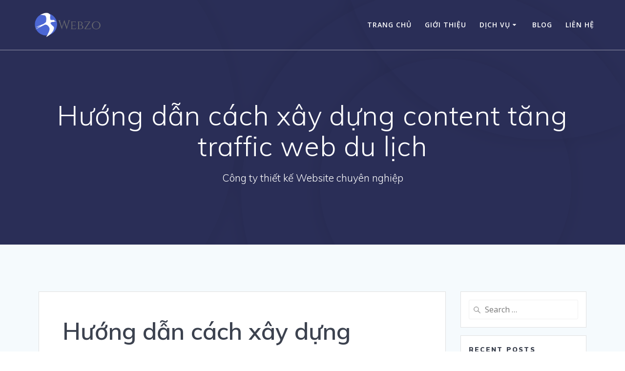

--- FILE ---
content_type: text/html; charset=UTF-8
request_url: https://webzo.org/content-tang-traffic-web-du-lich/
body_size: 14916
content:
<!DOCTYPE html>
<html lang="en-US">
<head>
    <meta charset="UTF-8">
    <meta name="viewport" content="width=device-width, initial-scale=1">
    <link rel="profile" href="https://gmpg.org/xfn/11">

	    <script>
        (function (exports, d) {
            var _isReady = false,
                _event,
                _fns = [];

            function onReady(event) {
                d.removeEventListener("DOMContentLoaded", onReady);
                _isReady = true;
                _event = event;
                _fns.forEach(function (_fn) {
                    var fn = _fn[0],
                        context = _fn[1];
                    fn.call(context || exports, window.jQuery);
                });
            }

            function onReadyIe(event) {
                if (d.readyState === "complete") {
                    d.detachEvent("onreadystatechange", onReadyIe);
                    _isReady = true;
                    _event = event;
                    _fns.forEach(function (_fn) {
                        var fn = _fn[0],
                            context = _fn[1];
                        fn.call(context || exports, event);
                    });
                }
            }

            d.addEventListener && d.addEventListener("DOMContentLoaded", onReady) ||
            d.attachEvent && d.attachEvent("onreadystatechange", onReadyIe);

            function domReady(fn, context) {
                if (_isReady) {
                    fn.call(context, _event);
                }

                _fns.push([fn, context]);
            }

            exports.mesmerizeDomReady = domReady;
        })(window, document);
    </script>
	<title>Hướng dẫn cách xây dựng content tăng traffic web du lịch- webzo.org</title>

<!-- This site is optimized with the Yoast SEO plugin v12.2 - https://yoast.com/wordpress/plugins/seo/ -->
<meta name="description" content="Cách tăng traffic cho web du lịch bằng cách sử dụng content hữu ích, đem lại nhiều thông tin cần thiết và giá trị thực tế cho người dùng"/>
<meta name="robots" content="max-snippet:-1, max-image-preview:large, max-video-preview:-1"/>
<link rel="canonical" href="https://webzo.org/content-tang-traffic-web-du-lich/" />
<meta property="og:locale" content="en_US" />
<meta property="og:type" content="article" />
<meta property="og:title" content="Hướng dẫn cách xây dựng content tăng traffic web du lịch- webzo.org" />
<meta property="og:description" content="Cách tăng traffic cho web du lịch bằng cách sử dụng content hữu ích, đem lại nhiều thông tin cần thiết và giá trị thực tế cho người dùng" />
<meta property="og:url" content="https://webzo.org/content-tang-traffic-web-du-lich/" />
<meta property="og:site_name" content="Webzo" />
<meta property="article:section" content="Blog" />
<meta property="article:published_time" content="2020-03-10T06:26:17+00:00" />
<meta property="article:modified_time" content="2021-02-25T10:45:40+00:00" />
<meta property="og:updated_time" content="2021-02-25T10:45:40+00:00" />
<meta property="og:image" content="https://webzo.org/wp-content/uploads/2020/03/post-thumb.jpg" />
<meta property="og:image:secure_url" content="https://webzo.org/wp-content/uploads/2020/03/post-thumb.jpg" />
<meta property="og:image:width" content="1000" />
<meta property="og:image:height" content="670" />
<meta name="twitter:card" content="summary" />
<meta name="twitter:description" content="Cách tăng traffic cho web du lịch bằng cách sử dụng content hữu ích, đem lại nhiều thông tin cần thiết và giá trị thực tế cho người dùng" />
<meta name="twitter:title" content="Hướng dẫn cách xây dựng content tăng traffic web du lịch- webzo.org" />
<meta name="twitter:image" content="http://webzo.org/wp-content/uploads/2020/03/post-thumb.jpg" />
<script type='application/ld+json' class='yoast-schema-graph yoast-schema-graph--main'>{"@context":"https://schema.org","@graph":[{"@type":"WebSite","@id":"https://webzo.org/#website","url":"https://webzo.org/","name":"Webzo","potentialAction":{"@type":"SearchAction","target":"https://webzo.org/?s={search_term_string}","query-input":"required name=search_term_string"}},{"@type":"ImageObject","@id":"https://webzo.org/content-tang-traffic-web-du-lich/#primaryimage","url":"https://webzo.org/wp-content/uploads/2020/03/post-thumb.jpg","width":1000,"height":670},{"@type":"WebPage","@id":"https://webzo.org/content-tang-traffic-web-du-lich/#webpage","url":"https://webzo.org/content-tang-traffic-web-du-lich/","inLanguage":"en-US","name":"H\u01b0\u1edbng d\u1eabn c\u00e1ch x\u00e2y d\u1ef1ng content t\u0103ng traffic web du l\u1ecbch- webzo.org","isPartOf":{"@id":"https://webzo.org/#website"},"primaryImageOfPage":{"@id":"https://webzo.org/content-tang-traffic-web-du-lich/#primaryimage"},"datePublished":"2020-03-10T06:26:17+00:00","dateModified":"2021-02-25T10:45:40+00:00","author":{"@id":"https://webzo.org/#/schema/person/527974aabd81966382654e4f6f85c845"},"description":"C\u00e1ch t\u0103ng traffic cho web du l\u1ecbch b\u1eb1ng c\u00e1ch s\u1eed d\u1ee5ng content h\u1eefu \u00edch, \u0111em l\u1ea1i nhi\u1ec1u th\u00f4ng tin c\u1ea7n thi\u1ebft v\u00e0 gi\u00e1 tr\u1ecb th\u1ef1c t\u1ebf cho ng\u01b0\u1eddi d\u00f9ng"},{"@type":["Person"],"@id":"https://webzo.org/#/schema/person/527974aabd81966382654e4f6f85c845","name":"admin","image":{"@type":"ImageObject","@id":"https://webzo.org/#authorlogo","url":"https://secure.gravatar.com/avatar/236fa6e00e7068f4afacf98cb26684dd?s=96&d=mm&r=g","caption":"admin"},"sameAs":[]}]}</script>
<!-- / Yoast SEO plugin. -->

<link rel='dns-prefetch' href='//webzo.org' />
<link rel='dns-prefetch' href='//fonts.googleapis.com' />
<link rel='dns-prefetch' href='//s.w.org' />
<link rel="alternate" type="application/rss+xml" title="Webzo &raquo; Feed" href="https://webzo.org/feed/" />
		<script type="text/javascript">
			window._wpemojiSettings = {"baseUrl":"https:\/\/s.w.org\/images\/core\/emoji\/11\/72x72\/","ext":".png","svgUrl":"https:\/\/s.w.org\/images\/core\/emoji\/11\/svg\/","svgExt":".svg","source":{"concatemoji":"https:\/\/webzo.org\/wp-includes\/js\/wp-emoji-release.min.js?ver=5.0.7"}};
			!function(a,b,c){function d(a,b){var c=String.fromCharCode;l.clearRect(0,0,k.width,k.height),l.fillText(c.apply(this,a),0,0);var d=k.toDataURL();l.clearRect(0,0,k.width,k.height),l.fillText(c.apply(this,b),0,0);var e=k.toDataURL();return d===e}function e(a){var b;if(!l||!l.fillText)return!1;switch(l.textBaseline="top",l.font="600 32px Arial",a){case"flag":return!(b=d([55356,56826,55356,56819],[55356,56826,8203,55356,56819]))&&(b=d([55356,57332,56128,56423,56128,56418,56128,56421,56128,56430,56128,56423,56128,56447],[55356,57332,8203,56128,56423,8203,56128,56418,8203,56128,56421,8203,56128,56430,8203,56128,56423,8203,56128,56447]),!b);case"emoji":return b=d([55358,56760,9792,65039],[55358,56760,8203,9792,65039]),!b}return!1}function f(a){var c=b.createElement("script");c.src=a,c.defer=c.type="text/javascript",b.getElementsByTagName("head")[0].appendChild(c)}var g,h,i,j,k=b.createElement("canvas"),l=k.getContext&&k.getContext("2d");for(j=Array("flag","emoji"),c.supports={everything:!0,everythingExceptFlag:!0},i=0;i<j.length;i++)c.supports[j[i]]=e(j[i]),c.supports.everything=c.supports.everything&&c.supports[j[i]],"flag"!==j[i]&&(c.supports.everythingExceptFlag=c.supports.everythingExceptFlag&&c.supports[j[i]]);c.supports.everythingExceptFlag=c.supports.everythingExceptFlag&&!c.supports.flag,c.DOMReady=!1,c.readyCallback=function(){c.DOMReady=!0},c.supports.everything||(h=function(){c.readyCallback()},b.addEventListener?(b.addEventListener("DOMContentLoaded",h,!1),a.addEventListener("load",h,!1)):(a.attachEvent("onload",h),b.attachEvent("onreadystatechange",function(){"complete"===b.readyState&&c.readyCallback()})),g=c.source||{},g.concatemoji?f(g.concatemoji):g.wpemoji&&g.twemoji&&(f(g.twemoji),f(g.wpemoji)))}(window,document,window._wpemojiSettings);
		</script>
		<style type="text/css">
img.wp-smiley,
img.emoji {
	display: inline !important;
	border: none !important;
	box-shadow: none !important;
	height: 1em !important;
	width: 1em !important;
	margin: 0 .07em !important;
	vertical-align: -0.1em !important;
	background: none !important;
	padding: 0 !important;
}
</style>
<link rel='stylesheet' id='wp-block-library-css'  href='https://webzo.org/wp-includes/css/dist/block-library/style.min.css?ver=5.0.7' type='text/css' media='all' />
<link rel='stylesheet' id='ez-icomoon-css'  href='https://webzo.org/wp-content/plugins/easy-table-of-contents/vendor/icomoon/style.min.css?ver=1.7' type='text/css' media='all' />
<link rel='stylesheet' id='ez-toc-css'  href='https://webzo.org/wp-content/plugins/easy-table-of-contents/assets/css/screen.min.css?ver=1.7' type='text/css' media='all' />
<style id='ez-toc-inline-css' type='text/css'>
div#ez-toc-container p.ez-toc-title {font-size: 120%;}div#ez-toc-container p.ez-toc-title {font-weight: 500;}div#ez-toc-container ul li {font-size: 95%;}
</style>
<link rel='stylesheet' id='mesmerize-style-css'  href='https://webzo.org/wp-content/themes/mesmerize/style.min.css?ver=1.6.90' type='text/css' media='all' />
<style id='mesmerize-style-inline-css' type='text/css'>
img.logo.dark, img.custom-logo{width:auto;max-height:70px !important;}
/** cached kirki style */@media screen and (min-width: 768px){.header-homepage{background-position:center center;}}.header-homepage:not(.header-slide).color-overlay:before{background:#000000;}.header-homepage:not(.header-slide) .background-overlay,.header-homepage:not(.header-slide).color-overlay::before{opacity:0.5;}.header-homepage-arrow{font-size:calc( 50px * 0.84 );bottom:20px;background:rgba(255,255,255,0);}.header-homepage-arrow > i.fa{width:50px;height:50px;}.header-homepage-arrow > i{color:#ffffff;}.header.color-overlay:before{background:#000000;}.header .background-overlay,.header.color-overlay::before{opacity:0.6;}.header.color-overlay:after{filter:invert(0%) ;}.header-homepage .header-description-row{padding-top:18%;padding-bottom:10%;}.inner-header-description{padding-top:8%;padding-bottom:8%;}.mesmerize-front-page .navigation-bar.bordered{border-bottom-color:rgba(255,255,255,0.417);border-bottom-width:1px;border-bottom-style:solid;}.mesmerize-inner-page .navigation-bar.bordered{border-bottom-color:rgba(255, 255, 255, 0.5);border-bottom-width:1px;border-bottom-style:solid;}@media screen and (max-width:767px){.header-homepage .header-description-row{padding-top:10%;padding-bottom:10%;}}@media only screen and (min-width: 768px){.header-content .align-holder{width:70%!important;}.inner-header-description{text-align:center!important;}}
</style>
<link rel='stylesheet' id='mesmerize-style-bundle-css'  href='https://webzo.org/wp-content/themes/mesmerize/assets/css/theme.bundle.min.css?ver=1.6.90' type='text/css' media='all' />
<link rel='stylesheet' id='mesmerize-fonts-css'   data-href='https://fonts.googleapis.com/css?family=Open+Sans%3A300%2C400%2C600%2C700%7CMuli%3A300%2C300italic%2C400%2C400italic%2C600%2C600italic%2C700%2C700italic%2C900%2C900italic%7CPlayfair+Display%3A400%2C400italic%2C700%2C700italic&#038;subset=latin%2Clatin-ext' type='text/css' media='all' />
<link rel='stylesheet' id='easy-social-share-buttons-css'  href='https://webzo.org/wp-content/plugins/easy-social-share-buttons3/assets/css/default-retina/easy-social-share-buttons.css?ver=3.7.3' type='text/css' media='all' />
<link rel='stylesheet' id='essb-cct-style-css'  href='https://webzo.org/wp-content/plugins/easy-social-share-buttons3/lib/modules/click-to-tweet/assets/css/styles.css?ver=3.7.3' type='text/css' media='all' />
<script type='text/javascript' src='https://webzo.org/wp-includes/js/jquery/jquery.js?ver=1.12.4'></script>
<script type='text/javascript'>
    
        (function () {
            function setHeaderTopSpacing() {

                setTimeout(function() {
                  var headerTop = document.querySelector('.header-top');
                  var headers = document.querySelectorAll('.header-wrapper .header,.header-wrapper .header-homepage');

                  for (var i = 0; i < headers.length; i++) {
                      var item = headers[i];
                      item.style.paddingTop = headerTop.getBoundingClientRect().height + "px";
                  }

                    var languageSwitcher = document.querySelector('.mesmerize-language-switcher');

                    if(languageSwitcher){
                        languageSwitcher.style.top = "calc( " +  headerTop.getBoundingClientRect().height + "px + 1rem)" ;
                    }
                    
                }, 100);

             
            }

            window.addEventListener('resize', setHeaderTopSpacing);
            window.mesmerizeSetHeaderTopSpacing = setHeaderTopSpacing
            mesmerizeDomReady(setHeaderTopSpacing);
        })();
    
    
</script>
<script type='text/javascript' src='https://webzo.org/wp-includes/js/jquery/jquery-migrate.min.js?ver=1.4.1'></script>
<link rel='https://api.w.org/' href='https://webzo.org/wp-json/' />
<link rel="EditURI" type="application/rsd+xml" title="RSD" href="https://webzo.org/xmlrpc.php?rsd" />
<link rel="wlwmanifest" type="application/wlwmanifest+xml" href="https://webzo.org/wp-includes/wlwmanifest.xml" /> 
<meta name="generator" content="WordPress 5.0.7" />
<link rel='shortlink' href='https://webzo.org/?p=424' />
<link rel="alternate" type="application/json+oembed" href="https://webzo.org/wp-json/oembed/1.0/embed?url=https%3A%2F%2Fwebzo.org%2Fcontent-tang-traffic-web-du-lich%2F" />
<link rel="alternate" type="text/xml+oembed" href="https://webzo.org/wp-json/oembed/1.0/embed?url=https%3A%2F%2Fwebzo.org%2Fcontent-tang-traffic-web-du-lich%2F&#038;format=xml" />
<!-- Google tag (gtag.js) -->
<script async src="https://www.googletagmanager.com/gtag/js?id=G-4XK9BPPY6K"></script>
<script>
  window.dataLayer = window.dataLayer || [];
  function gtag(){dataLayer.push(arguments);}
  gtag('js', new Date());

  gtag('config', 'G-4XK9BPPY6K');
</script>
    <script type="text/javascript" data-name="async-styles">
        (function () {
            var links = document.querySelectorAll('link[data-href]');
            for (var i = 0; i < links.length; i++) {
                var item = links[i];
                item.href = item.getAttribute('data-href')
            }
        })();
    </script>
	<style type="text/css">.essb_links_list li.essb_totalcount_item .essb_t_l_big .essb_t_nb:after, .essb_links_list li.essb_totalcount_item .essb_t_r_big .essb_t_nb:after { color: #777777;content: "shares";display: block;font-size: 11px;font-weight: normal;text-align: center;text-transform: uppercase;margin-top: -5px; } .essb_links_list li.essb_totalcount_item .essb_t_l_big, .essb_links_list li.essb_totalcount_item .essb_t_r_big { text-align: center; }.essb_displayed_sidebar .essb_links_list li.essb_totalcount_item .essb_t_l_big .essb_t_nb:after, .essb_displayed_sidebar .essb_links_list li.essb_totalcount_item .essb_t_r_big .essb_t_nb:after { margin-top: 0px; } .essb_displayed_sidebar_right .essb_links_list li.essb_totalcount_item .essb_t_l_big .essb_t_nb:after, .essb_displayed_sidebar_right .essb_links_list li.essb_totalcount_item .essb_t_r_big .essb_t_nb:after { margin-top: 0px; } .essb_totalcount_item_before, .essb_totalcount_item_after { display: block !important; }.essb_totalcount_item_before .essb_totalcount, .essb_totalcount_item_after .essb_totalcount { border: 0px !important; }.essb_counter_insidebeforename { margin-right: 5px; font-weight: bold; }.essb_width_columns_1 li { width: 100%; }.essb_width_columns_1 li a { width: 92%; }.essb_width_columns_2 li { width: 49%; }.essb_width_columns_2 li a { width: 86%; }.essb_width_columns_3 li { width: 32%; }.essb_width_columns_3 li a { width: 80%; }.essb_width_columns_4 li { width: 24%; }.essb_width_columns_4 li a { width: 70%; }.essb_width_columns_5 li { width: 19.5%; }.essb_width_columns_5 li a { width: 60%; }.essb_width_columns_6 li { width: 16%; }.essb_width_columns_6 li a { width: 55%; }.essb_links li.essb_totalcount_item_before, .essb_width_columns_1 li.essb_totalcount_item_after { width: 100%; text-align: left; }.essb_network_align_center a { text-align: center; }.essb_network_align_right .essb_network_name { float: right;}</style>
<script type="text/javascript">var essb_settings = {"ajax_url":"https:\/\/webzo.org\/wp-admin\/admin-ajax.php","essb3_nonce":"c0af3753f8","essb3_plugin_url":"https:\/\/webzo.org\/wp-content\/plugins\/easy-social-share-buttons3","essb3_facebook_total":true,"essb3_admin_ajax":false,"essb3_internal_counter":false,"essb3_stats":false,"essb3_ga":false,"essb3_ga_mode":"simple","essb3_counter_button_min":0,"essb3_counter_total_min":0,"blog_url":"https:\/\/webzo.org\/","ajax_type":"wp","essb3_postfloat_stay":false,"essb3_no_counter_mailprint":false,"essb3_single_ajax":false,"twitter_counter":"self","post_id":424};</script><link rel="icon" href="https://webzo.org/wp-content/uploads/2019/11/cropped-webzo-logo-1-32x32.png" sizes="32x32" />
<link rel="icon" href="https://webzo.org/wp-content/uploads/2019/11/cropped-webzo-logo-1-192x192.png" sizes="192x192" />
<link rel="apple-touch-icon-precomposed" href="https://webzo.org/wp-content/uploads/2019/11/cropped-webzo-logo-1-180x180.png" />
<meta name="msapplication-TileImage" content="https://webzo.org/wp-content/uploads/2019/11/cropped-webzo-logo-1-270x270.png" />
		<style type="text/css" id="wp-custom-css">
			/*STYE VIỀN HÌNH ẢNH CỦA QUANG*/
.hieuunghinhanh {
    box-shadow: 0 0.5rem 2rem 0.25rem rgba(0,0,0,.3);
}
/*---Border action---*/
.mona-highlight {
    font-weight: 700;
    padding: 0.7em;
    text-align: center;
    width: 80%;
    margin: 0 auto;
    margin-bottom: 1em;
    border: 2.5px dashed #ee5a5a;
}

/*STYE KHUNG LIÊN HỆ CỦA QUANG*/
.khunglienhe {background: rgb(250, 248, 215);font-family: montserrat,sans-serif;margin: 0.5em 0.5em 1em 0em;
font-size: 16px;padding: 1.5em 1em;
border: 5px;box-shadow: 1px 1px 0px #eee;
}		</style>
	    <style id="page-content-custom-styles">
            </style>
            <style data-name="header-shapes">
            .header.color-overlay:after {background:url(https://webzo.org/wp-content/themes/mesmerize/assets/images/header-shapes/circles.png) center center/ cover no-repeat}        </style>
            <style data-name="background-content-colors">
        .mesmerize-inner-page .page-content,
        .mesmerize-inner-page .content,
        .mesmerize-front-page.mesmerize-content-padding .page-content {
            background-color: #F5FAFD;
        }
    </style>
    </head>

<body class="post-template-default single single-post postid-424 single-format-standard wp-custom-logo mesmerize-inner-page">
    <style>
        .screen-reader-text[href="#page-content"]:focus {
            background-color: #f1f1f1;
            border-radius: 3px;
            box-shadow: 0 0 2px 2px rgba(0, 0, 0, 0.6);
            clip: auto !important;
            clip-path: none;
            color: #21759b;
           
        }
    </style>
    <a class="skip-link screen-reader-text" href="#page-content">Skip to content</a>
    
<div  id="page-top" class="header-top">
		<div class="navigation-bar bordered"  data-sticky='0'  data-sticky-mobile='1'  data-sticky-to='top' >
    <div class="navigation-wrapper ">
    	<div class="row basis-auto">
	        <div class="logo_col col-xs col-sm-fit">
	            <a href="https://webzo.org/" class="custom-logo-link" data-type="group"  data-dynamic-mod="true" rel="home" itemprop="url"><img width="200" height="94" src="https://webzo.org/wp-content/uploads/2019/11/cropped-webzo-logo-4.png" class="custom-logo" alt="Webzo" itemprop="logo" /></a>	        </div>
	        <div class="main_menu_col col-xs">
	            <div id="mainmenu_container" class="row"><ul id="main_menu" class="active-line-bottom main-menu dropdown-menu"><li id="menu-item-11" class="menu-item menu-item-type-custom menu-item-object-custom menu-item-home menu-item-11"><a href="https://webzo.org/">Trang chủ</a></li>
<li id="menu-item-13" class="menu-item menu-item-type-post_type menu-item-object-page menu-item-13"><a href="https://webzo.org/gioi-thieu/">Giới thiệu</a></li>
<li id="menu-item-146" class="menu-item menu-item-type-post_type menu-item-object-page menu-item-has-children menu-item-146"><a href="https://webzo.org/dich-vu/">Dịch vụ</a>
<ul class="sub-menu">
	<li id="menu-item-198" class="menu-item menu-item-type-post_type menu-item-object-post menu-item-198"><a href="https://webzo.org/chuan-seo-la-gi-thiet-ke-website-chuan-seo/">Thiết kế website chuẩn SEO</a></li>
	<li id="menu-item-378" class="menu-item menu-item-type-post_type menu-item-object-page menu-item-378"><a href="https://webzo.org/thue-web-hosting-chat-luong-cao/">Thuê web hosting chất lượng cao</a></li>
	<li id="menu-item-324" class="menu-item menu-item-type-post_type menu-item-object-page menu-item-324"><a href="https://webzo.org/dich-vu-san-xuat-phim-video-marketing/">Sản xuất phim – video marketing</a></li>
</ul>
</li>
<li id="menu-item-391" class="menu-item menu-item-type-taxonomy menu-item-object-category current-post-ancestor current-menu-parent current-post-parent menu-item-391"><a href="https://webzo.org/blog/">Blog</a></li>
<li id="menu-item-12" class="menu-item menu-item-type-post_type menu-item-object-page menu-item-12"><a href="https://webzo.org/contact/">Liên hệ</a></li>
</ul></div>    <a href="#" data-component="offcanvas" data-target="#offcanvas-wrapper" data-direction="right" data-width="300px" data-push="false">
        <div class="bubble"></div>
        <i class="fa fa-bars"></i>
    </a>
    <div id="offcanvas-wrapper" class="hide force-hide  offcanvas-right">
        <div class="offcanvas-top">
            <div class="logo-holder">
                <a href="https://webzo.org/" class="custom-logo-link" data-type="group"  data-dynamic-mod="true" rel="home" itemprop="url"><img width="200" height="94" src="https://webzo.org/wp-content/uploads/2019/11/cropped-webzo-logo-4.png" class="custom-logo" alt="Webzo" itemprop="logo" /></a>            </div>
        </div>
        <div id="offcanvas-menu" class="menu-menu-1-container"><ul id="offcanvas_menu" class="offcanvas_menu"><li class="menu-item menu-item-type-custom menu-item-object-custom menu-item-home menu-item-11"><a href="https://webzo.org/">Trang chủ</a></li>
<li class="menu-item menu-item-type-post_type menu-item-object-page menu-item-13"><a href="https://webzo.org/gioi-thieu/">Giới thiệu</a></li>
<li class="menu-item menu-item-type-post_type menu-item-object-page menu-item-has-children menu-item-146"><a href="https://webzo.org/dich-vu/">Dịch vụ</a>
<ul class="sub-menu">
	<li class="menu-item menu-item-type-post_type menu-item-object-post menu-item-198"><a href="https://webzo.org/chuan-seo-la-gi-thiet-ke-website-chuan-seo/">Thiết kế website chuẩn SEO</a></li>
	<li class="menu-item menu-item-type-post_type menu-item-object-page menu-item-378"><a href="https://webzo.org/thue-web-hosting-chat-luong-cao/">Thuê web hosting chất lượng cao</a></li>
	<li class="menu-item menu-item-type-post_type menu-item-object-page menu-item-324"><a href="https://webzo.org/dich-vu-san-xuat-phim-video-marketing/">Sản xuất phim – video marketing</a></li>
</ul>
</li>
<li class="menu-item menu-item-type-taxonomy menu-item-object-category current-post-ancestor current-menu-parent current-post-parent menu-item-391"><a href="https://webzo.org/blog/">Blog</a></li>
<li class="menu-item menu-item-type-post_type menu-item-object-page menu-item-12"><a href="https://webzo.org/contact/">Liên hệ</a></li>
</ul></div>
            </div>
    	        </div>
	    </div>
    </div>
</div>
</div>

<div id="page" class="site">
    <div class="header-wrapper">
        <div  class='header  color-overlay' style='; background:#6a73da'>
            								    <div class="inner-header-description gridContainer">
        <div class="row header-description-row">
    <div class="col-xs col-xs-12">
        <h1 class="hero-title">
            Hướng dẫn cách xây dựng content tăng traffic web du lịch        </h1>
                    <p class="header-subtitle">Công ty thiết kế Website chuyên nghiệp</p>
            </div>
        </div>
    </div>
        <script>
        window.mesmerizeSetHeaderTopSpacing();
    </script>
                        </div>
    </div>
    <div id='page-content' class="content post-page">
        <div class="gridContainer">
            <div class="row">
                <div class="col-xs-12 col-sm-8 col-md-9">
                    <div class="post-item">
						<div id="post-424"class="post-424 post type-post status-publish format-standard has-post-thumbnail hentry category-blog">

    <div class="post-content-single">

        <h2 class="h1">Hướng dẫn cách xây dựng content tăng traffic web du lịch</h2>
        
        

<div class="post-meta muted">

  <i class="font-icon-post fa fa-user"></i>
  <a href="https://webzo.org/author/admin/" title="Posts by admin" rel="author">admin</a>
  &nbsp;&nbsp;<i class="font-icon-post fa fa-folder-o"></i>
  <a href="https://webzo.org/blog/" rel="category tag">Blog</a>
  &nbsp;&nbsp;<i class="font-icon-post fa fa-calendar"></i>
  <span class="post-date">March 10, 2020</span>


  &nbsp;|&nbsp;<i class="font-icon-post fa fa-comment-o"></i>
  <span>0</span>
</div>

        <div class="post-content-inner">
            
            <img width="1000" height="670" src="https://webzo.org/wp-content/uploads/2020/03/post-thumb.jpg" class="space-bottom-small space-bottom-xs wp-post-image" alt="" srcset="https://webzo.org/wp-content/uploads/2020/03/post-thumb.jpg 1000w, https://webzo.org/wp-content/uploads/2020/03/post-thumb-300x201.jpg 300w, https://webzo.org/wp-content/uploads/2020/03/post-thumb-768x515.jpg 768w" sizes="(max-width: 1000px) 100vw, 1000px" /><p>Thời buổi công nghệ thông tin hiện nay hầu hết mọi người tham gia tìm kiếm thông tin về các lĩnh vực đều thông qua các trang mạng. Với các ngành mà khách hàng thường xuyên cần sự tham khảo và tìm hiểu nhiều như du lịch thì web du lịch cần chia sẻ những nội dung được chăm chút và có giá trị thực tế cao với cộng đồng.</p>
<p>Việc mà doanh nghiệp tạo ra một trang web đẹp thì sẽ là điều quá dễ dàng, các đơn vị thường có những quảng bá <a href="https://webzo.org/chuan-seo-la-gi-thiet-ke-website-chuan-seo/">dịch vụ thiết kế website đẹp, giá rẻ, chuẩn SEO</a>&#8230; Nhưng để có một website có chất lượng cao khác hẳn một website có vẻ ngoài đẹp. Khi khách hàng truy cập vào một trang web thì chắc chắn họ muốn tìm kiếm, tìm hiểu thông tin ở trên đây.</p>
<p>Việc quay lại của khách hàng ở tương lai hay không, khách hàng đó có trở thành khách hàng tiềm năng hay không, điều đó phụ thuộc vào một phần nội dung trang web mà khách hàng đã truy cập. Vậy làm thế nào để xây dựng được content chất lượng cao nhằm tăng traffic cho website du lịch.</p>
<div id="ez-toc-container" class="counter-hierarchy counter-decimal ez-toc-grey">
<div class="ez-toc-title-container">
<p class="ez-toc-title">Mục lục</p>
<span class="ez-toc-title-toggle"><a class="ez-toc-pull-right ez-toc-btn ez-toc-btn-xs ez-toc-btn-default ez-toc-toggle"><i class="ez-toc-glyphicon ez-toc-icon-toggle"></i></a></span></div>
<nav><ul class="ez-toc-list"><li><a href="#Cach_xay_dung_Content_cho_web_du_lich" title="Cách xây dựng Content cho web du lịch">Cách xây dựng Content cho web du lịch</a><ul><li><a href="#1_Gia_tri_dem_lai_cho_khach_hang" title="1. Giá trị đem lại cho khách hàng">1. Giá trị đem lại cho khách hàng</a></li><li><a href="#2_Tang_doanh_so_cua_doanh_nghiep" title="2. Tăng doanh số của doanh nghiệp">2. Tăng doanh số của doanh nghiệp</a></li><li><a href="#3_Duoc_google_danh_gia_cao" title="3. Được google đánh giá cao">3. Được google đánh giá cao</a></li><li><a href="#4_Tang_gia_tri_bang_lien_ket_noi_dung" title="4. Tăng giá trị bằng liên kết nội dung">4. Tăng giá trị bằng liên kết nội dung</a></li></ul></li><li><a href="#Ket" title="Kết">Kết</a></li></ul></nav></div>
<h2><span class="ez-toc-section" id="Cach_xay_dung_Content_cho_web_du_lich">Cách xây dựng Content cho web du lịch</span></h2>
<h3><span class="ez-toc-section" id="1_Gia_tri_dem_lai_cho_khach_hang">1. Giá trị đem lại cho khách hàng</span></h3>
<p>Trong lĩnh vực dịch vụ du lịch thì đây là một chủ đề mà bạn có thể viết nội dung tương đối dễ, phong phú về lượng khách hàng tiềm năng rất nhiều, nhưng bên cạnh đó là sự cạnh tranh rất lớn. Các bài viết phải có nội dung bàn về vấn đề của khách hàng quan tâm, nội dung nối tiếp bạn dẫn dắt tạo được sự tò mò từ những vấn đề không quan tâm đến quan tâm và mua sản phẩm mình giới thiệu. Bên cạnh các sản phẩm có tính đặc thù, mức độ cạnh tranh về khách hàng mặc dù không gay gắt lắm. Chính vì thế các doanh nghiệp cần tạo ra những website của mình có chất lượng cao phải thu hút được độc giả, giữ được độc giả ở lại với mình hay đưa những khách hàng đó trở thành tiềm năng ngay tại thời điểm đó.</p>
<div id="attachment_426" style="width: 1010px" class="wp-caption aligncenter"><img class="wp-image-426 size-full" src="https://webzo.org/wp-content/uploads/2020/03/gia-tri.jpg" alt="web du lịch Đem lại giá trị tích cực cho khách hàng" width="1000" height="525" srcset="https://webzo.org/wp-content/uploads/2020/03/gia-tri.jpg 1000w, https://webzo.org/wp-content/uploads/2020/03/gia-tri-300x158.jpg 300w, https://webzo.org/wp-content/uploads/2020/03/gia-tri-768x403.jpg 768w" sizes="(max-width: 1000px) 100vw, 1000px" /><p class="wp-caption-text">Đem lại giá trị tích cực cho khách hàng</p></div>
<p>Trước khi đưa thông tin lên trang website các công ty cần biết khách hàng họ đang tìm kiếm những gì qua website bạn. Vì vậy nội dung trên trang web cần phải giải đáp được các câu hỏi của khách hàng, bên cạnh đó cũng cần đưa thêm các nội dung khác để khách hàng nắm được nhiều thông tin hơn hữu ích khác. Với rất nhiều nội dung cần xử lý bạn nên sử dụng <a href="http://austriagid.com/7-cong-cu-quan-ly-cong-viec-online/">các phần mềm quản lý công việc</a> để lưu trữ và sắp xếp lịch, thứ tự đăng bài lên website, mạng xã hội. Lúc đó bạn nhận được chia sẻ bài viết sẽ giúp tăng số lượng truy cập trang web và biến khách hàng mới thành khách hàng tiềm năng. Nếu không có thế mạnh, thời gian hoặc nhân lực thì có thể thuê <a href="https://freelancervietnam.vn/">dịch vụ freelancer chuyên nghiệp</a> để gia tăng hiệu quả content marketing.</p>
<h3><span class="ez-toc-section" id="2_Tang_doanh_so_cua_doanh_nghiep">2. Tăng doanh số của doanh nghiệp</span></h3>
<p>Đa phần ở lần đầu tiên truy cập của khách hàng thì chưa tạo được khách hàng tiềm năng. Nhưng khi trang web của bạn có nội dung chất lượng cao phong phú và đáp ứng được tìm kiếm của khách hàng, nội dung đó mang lại giá trị thực có đủ sức thuyết phục sẽ là động lực để khách hàng tiềm năng truy cập lại trang web của bạn trong tương lai.</p>
<div id="attachment_427" style="width: 1010px" class="wp-caption aligncenter"><img class="wp-image-427 size-full" src="https://webzo.org/wp-content/uploads/2020/03/doanh-so.jpg" alt="web du lịch giúp Tăng doanh số hiệu quả" width="1000" height="525" srcset="https://webzo.org/wp-content/uploads/2020/03/doanh-so.jpg 1000w, https://webzo.org/wp-content/uploads/2020/03/doanh-so-300x158.jpg 300w, https://webzo.org/wp-content/uploads/2020/03/doanh-so-768x403.jpg 768w" sizes="(max-width: 1000px) 100vw, 1000px" /><p class="wp-caption-text">Tăng doanh số hiệu quả</p></div>
<p>Khi bạn xây dựng trang web có hệ thống nội dung chất lượng thì sẽ mang đến tin tưởng cho khách hàng khi đó web của bạn được đánh giá là trang web tốt chất lượng cao. Lúc này khách hàng quay lại nhiều lần thì chắc chắn sẽ thúc đẩy được hành vi mua hàng của họ hơn so với những người còn lại, lúc này sẽ tạo cho doanh nghiệp có một doanh số cố định. Nước ta hiện nay theo số lượng ước tính có đến 77% người tiêu dùng sẽ xem nội dung trực tuyến trước khi có quyết định mua sản phẩm. Cho nên việc xây dựng kịch bản nội dung cho từng dịch vụ sẽ tạo ra được độ uy tín cho trang web từ đó doanh số được tăng lên.</p>
<h3><span class="ez-toc-section" id="3_Duoc_google_danh_gia_cao">3. Được google đánh giá cao</span></h3>
<p>Các bài viết khi có nội dung chất lượng, không mang tính xu thế quá nhiều mà tập trung vào việc chia sẻ nội dung, kiến thức cần thiết sẽ có đánh giá là hữu ích cho web du lịch. Để hiểu rõ hơn ý này mình đưa ra cho các bạn ví dụ là các bài viết theo xu hướng du lịch của các bạn trẻ. Bài viết đó sẽ có giá trị thực ở thời điểm hiện tại khoảng vài tháng, hay một năm nhưng khi viết về các danh lam thắng cảnh, địa điểm du lịch nổi tiếng,&#8230; thì bài viết này lại có giá trị thời gian lâu hơn nhiều có thể vài năm thậm chí lên đến chục năm- những bài viết với nội dung như vậy được gọi là <a href="https://ahrefs.com/blog/evergreen-content/">evergreen content</a>.</p>
<div id="attachment_429" style="width: 1010px" class="wp-caption aligncenter"><img class="wp-image-429 size-full" src="https://webzo.org/wp-content/uploads/2020/03/content-tot.jpg" alt="Sử dụng content có giá trị thực tế cao" width="1000" height="525" srcset="https://webzo.org/wp-content/uploads/2020/03/content-tot.jpg 1000w, https://webzo.org/wp-content/uploads/2020/03/content-tot-300x158.jpg 300w, https://webzo.org/wp-content/uploads/2020/03/content-tot-768x403.jpg 768w" sizes="(max-width: 1000px) 100vw, 1000px" /><p class="wp-caption-text">Sử dụng content có giá trị thực tế cao</p></div>
<h3><span class="ez-toc-section" id="4_Tang_gia_tri_bang_lien_ket_noi_dung">4. Tăng giá trị bằng liên kết nội dung</span></h3>
<p>Về tính khả dụng của một website được đánh giá khi web đó cung cấp liên kết đến các nội dung liên quan khác cũng có giá trị thực tế cao. Đơn giản như khi mà bạn kết nối để tìm hiểu thông tin về chuyến du lịch ở Nha Trang ở đây các bạn sẽ được giới thiệu về các địa điểm vui chơi, khu ăn uống, nghỉ ngơi&#8230;. nhưng nếu như web của bạn được kết nối việc bán vé máy bay cách nhanh chóng, thuận tiện điều này sẽ mang lại khả năng sử dụng quá tốt cho khách hàng của bạn.</p>
<div id="attachment_432" style="width: 1010px" class="wp-caption aligncenter"><img class="wp-image-432 size-full" src="https://webzo.org/wp-content/uploads/2020/03/link.jpg" alt="web du lịch Cung cấp thêm nội dung cần thiết cho người dùng" width="1000" height="525" srcset="https://webzo.org/wp-content/uploads/2020/03/link.jpg 1000w, https://webzo.org/wp-content/uploads/2020/03/link-300x158.jpg 300w, https://webzo.org/wp-content/uploads/2020/03/link-768x403.jpg 768w" sizes="(max-width: 1000px) 100vw, 1000px" /><p class="wp-caption-text">Cung cấp thêm nội dung cần thiết cho người dùng</p></div>
<p>Trước khi viết nội dung trên web du lịch của bạn, cần phải tìm hiểu, phân tích về cách viết và cách liên kết với các nội dung liên quan tập trung vào người dùng. Lên kế hoạch trước khi xây dựng content là điều chắc chắn nên làm, bạn có thể sử dụng các công cụ ghi chú hoặc <a href="http://lucidplot.com/top-5-phan-mem-quan-ly-cong-viec/">app quản lý dự án &#8211; công việc</a> để tạo các check-list nhằm theo dõi và kiểm soát tốt dữ liệu và tiến độ dự án.</p>
<h2><span class="ez-toc-section" id="Ket">Kết</span></h2>
<p>Ngoài làm <a href="https://mona.solutions/thiet-ke-website-tour-du-lich-lu-hanh/">web du lịch đẹp</a> thì nội dung ngày càng được quan tâm, vì thế việc xây dựng web chất lượng cao không chỉ phụ thuộc vào thiết kế mà còn là nội dung mà web cung cấp đến người dùng. Khi trang web có nội dung được đánh giá cao, đặc biệt là phải mang đến giá trị cho khách hàng thì mới có doanh số ngày càng đi lên, công ty càng phát triển mạnh mẽ và ổn định.</p>
<div class="essb_links essb_counter_modern_right essb_displayed_bottom essb_share essb_template_default-retina essb_2129083789 print-no" id="essb_displayed_bottom_2129083789" data-essb-postid="424" data-essb-position="bottom" data-essb-button-style="button" data-essb-template="default-retina" data-essb-counter-pos="right" data-essb-url="https://webzo.org/content-tang-traffic-web-du-lich/" data-essb-twitter-url="https://webzo.org/content-tang-traffic-web-du-lich/" data-essb-instance="2129083789"><ul class="essb_links_list"><li class="essb_item essb_link_facebook nolightbox"> <a href="https://www.facebook.com/sharer/sharer.php?u=https://webzo.org/content-tang-traffic-web-du-lich/&t=H%C6%B0%E1%BB%9Bng+d%E1%BA%ABn+c%C3%A1ch+x%C3%A2y+d%E1%BB%B1ng+content+t%C4%83ng+traffic+web+du+l%E1%BB%8Bch" title="" onclick="essb_window(&#39;http://www.facebook.com/sharer/sharer.php?u=https://webzo.org/content-tang-traffic-web-du-lich/&t=H%C6%B0%E1%BB%9Bng+d%E1%BA%ABn+c%C3%A1ch+x%C3%A2y+d%E1%BB%B1ng+content+t%C4%83ng+traffic+web+du+l%E1%BB%8Bch&#39;,&#39;facebook&#39;,&#39;2129083789&#39;); return false;" target="_blank" rel="nofollow"><span class="essb_icon"></span><span class="essb_network_name">Facebook</span></a></li><li class="essb_item essb_link_twitter nolightbox"> <a href="#" title="" onclick="essb_window(&#39;https://twitter.com/intent/tweet?text=H%C6%B0%E1%BB%9Bng+d%E1%BA%ABn+c%C3%A1ch+x%C3%A2y+d%E1%BB%B1ng+content+t%C4%83ng+traffic+web+du+l%E1%BB%8Bch&amp;url=https://webzo.org/content-tang-traffic-web-du-lich/&amp;counturl=https://webzo.org/content-tang-traffic-web-du-lich/&#39;,&#39;twitter&#39;,&#39;2129083789&#39;); return false;" target="_blank" rel="nofollow" ><span class="essb_icon"></span><span class="essb_network_name">Twitter</span></a></li><li class="essb_item essb_link_google nolightbox"> <a href="https://plus.google.com/share?url=https://webzo.org/content-tang-traffic-web-du-lich/" title="" onclick="essb_window(&#39;https://plus.google.com/share?url=https://webzo.org/content-tang-traffic-web-du-lich/&#39;,&#39;google&#39;,&#39;2129083789&#39;); return false;" target="_blank" rel="nofollow" ><span class="essb_icon"></span><span class="essb_network_name">Google+</span></a></li><li class="essb_item essb_link_pinterest nolightbox"> <a href="#" title="" onclick="essb_pinterest_picker(&#39;2129083789&#39;); return false;" target="_blank" rel="nofollow" ><span class="essb_icon"></span><span class="essb_network_name">Pinterest</span></a></li><li class="essb_item essb_link_linkedin nolightbox"> <a href="http://www.linkedin.com/shareArticle?mini=true&amp;ro=true&amp;trk=EasySocialShareButtons&amp;title=H%C6%B0%E1%BB%9Bng+d%E1%BA%ABn+c%C3%A1ch+x%C3%A2y+d%E1%BB%B1ng+content+t%C4%83ng+traffic+web+du+l%E1%BB%8Bch&amp;url=https://webzo.org/content-tang-traffic-web-du-lich/" title="" onclick="essb_window(&#39;http://www.linkedin.com/shareArticle?mini=true&amp;ro=true&amp;trk=EasySocialShareButtons&amp;title=H%C6%B0%E1%BB%9Bng+d%E1%BA%ABn+c%C3%A1ch+x%C3%A2y+d%E1%BB%B1ng+content+t%C4%83ng+traffic+web+du+l%E1%BB%8Bch&amp;url=https://webzo.org/content-tang-traffic-web-du-lich/&#39;,&#39;linkedin&#39;,&#39;2129083789&#39;); return false;" target="_blank" rel="nofollow" ><span class="essb_icon"></span><span class="essb_network_name">LinkedIn</span></a></li></ul></div>
        </div>
        
        
    </div>
    
    
    
	<nav class="navigation post-navigation" role="navigation">
		<h2 class="screen-reader-text">Post navigation</h2>
		<div class="nav-links"><div class="nav-previous"><a href="https://webzo.org/thiet-ke-website-nha-hang-trong-kinh-doanh/" rel="prev"><i class="font-icon-post fa fa-angle-double-left"></i><span class="meta-nav" aria-hidden="true">Previous:</span> <span class="screen-reader-text">Previous post:</span> <span class="post-title">Tầm quan trọng của thiết kế website nhà hàng trong kinh doanh nhà hàng</span></a></div><div class="nav-next"><a href="https://webzo.org/top-5-mau-website-noi-that/" rel="next"><span class="meta-nav" aria-hidden="true">Next:</span> <span class="screen-reader-text">Next post:</span> <span class="post-title">Top 5 mẫu website nội thất đẹp, thu hút khách hàng</span><i class="font-icon-post fa fa-angle-double-right"></i></a></div></div>
	</nav>
</div>
                    </div>
                </div>
				
<div class="sidebar col-sm-4 col-md-3">
    <div class="sidebar-row">
        <div id="search-2" class="widget widget_search"><form role="search" method="get" class="search-form" action="https://webzo.org/">
    <label>
        <span class="screen-reader-text">Search for:</span>
        <input type="search" class="search-field" placeholder="Search &hellip;" value="" name="s"/>
    </label>
</form>
</div>		<div id="recent-posts-2" class="widget widget_recent_entries">		<h5 class="widgettitle">Recent Posts</h5>		<ul>
											<li>
					<a href="https://webzo.org/tmall-co-ban-hang-fake-khong/">Tmall Có Bán Hàng Fake Không? Cách Mua Hàng Tmall Đảm Bảo Chất Lượng</a>
									</li>
											<li>
					<a href="https://webzo.org/cach-ve-sinh-ghe-van-phong/">Cách Vệ Sinh Ghế Văn Phòng Hiệu Quả Và An Toàn</a>
									</li>
											<li>
					<a href="https://webzo.org/tong-hop-cac-goi-microsoft-office-365/">Tổng Hợp Các Gói Microsoft Office 365 Phổ Biến Hiện Nay</a>
									</li>
											<li>
					<a href="https://webzo.org/thiet-bi-ve-sinh-cong-nghiep/">Tổng Hợp Các Thiết Bị Vệ Sinh Công Nghiệp Phổ Biến Hiện Nay</a>
									</li>
											<li>
					<a href="https://webzo.org/nguon-hang-si-do-gia-dung/">Bật Mí Cách Tìm Nguồn Hàng Sỉ Đồ Gia Dụng Chất Lượng, Giá Tốt</a>
									</li>
					</ul>
		</div>    </div>
</div>
            </div>
        </div>

    </div>
<div  class='footer footer-content-lists footer-border-accent'>
    <div  class='footer-content'>
        <div class="gridContainer">
            <div class="row">
                <div class="col-sm-8 flexbox">
                    <div class="row widgets-row">
                        <div class="col-sm-4">
                            <div id="text-7" class="widget widget_text"><h4 class="widgettitle">Thông tin liên hê</h4>			<div class="textwidget"><p>Email: <a href="/cdn-cgi/l/email-protection" class="__cf_email__" data-cfemail="077062657d6829697e6447606a666e6b2964686a">[email&#160;protected]</a></p>
<p>Số ĐT: 0225598876</p>
<p>Địa chỉ: 1199-1101 65th St, Brooklyn, NY 11219</p>
<div class="section-share-summary">
<div class="section-share-summary-child"></div>
</div>
<div class="section-copy-link"></div>
</div>
		</div>                        </div>
                        <div class="col-sm-4">
                            <div id="custom_html-5" class="widget_text widget widget_custom_html"><div class="textwidget custom-html-widget"><iframe src="https://www.google.com/maps/embed?pb=!1m18!1m12!1m3!1d3028.086149253514!2d-74.00701318504497!3d40.627982050689035!2m3!1f0!2f0!3f0!3m2!1i1024!2i768!4f13.1!3m3!1m2!1s0x89c2453843b6506b%3A0x1c3b0601ab893a73!2s1199-1101%2065th%20St%2C%20Brooklyn%2C%20NY%2011219!5e0!3m2!1svi!2sus!4v1576658667806!5m2!1svi!2sus" width="600" height="250" frameborder="0" style="border:0;" allowfullscreen=""></iframe></div></div>                        </div>
                        <div class="col-sm-4">
                            <div id="text-5" class="widget widget_text"><h4 class="widgettitle">Dịch vụ</h4>			<div class="textwidget"><p><a href="https://webzo.org/chuan-seo-la-gi-thiet-ke-website-chuan-seo/">Thiết kế website chuẩn SEO</a></p>
<p><a href="https://webzo.org/dich-vu-san-xuat-phim-video-marketing/">Sản xuất phim &#8211; video marketing</a></p>
<p><a href="https://webzo.org/thue-web-hosting-chat-luong-cao/">Cho thuê hosting chất lượng cao</a></p>
<p>&nbsp;</p>
</div>
		</div>                        </div>
                    </div>
                </div>
                <div class="col-sm-4 flexbox center-xs middle-xs content-section-spacing-medium footer-bg-accent">
                  <div>
                    <div class="footer-logo space-bottom-small">
                        <h2><span data-type="group"  data-dynamic-mod="true">Webzo</span></h2>
                    </div>
                    <p  class="copyright">&copy;&nbsp;&nbsp;2026&nbsp;Webzo.&nbsp;Built using WordPress and the <a target="_blank" href="https://extendthemes.com/go/built-with-mesmerize/" class="mesmerize-theme-link">Mesmerize Theme</a></p>                        <div data-type="group"  data-dynamic-mod="true" class="footer-social-icons">
                      <a target="_blank"  class="social-icon" href="https://www.facebook.com/pg/Webzoorg-Z%C3%B4-l%C3%A0-c%C3%B3-web-101128814732046">
                  <i class="fa fa-facebook-official"></i>
              </a>
                            <a target="_blank"  class="social-icon" href="https://twitter.com/WebzoVietnam">
                  <i class="fa fa-twitter-square"></i>
              </a>
              
    </div>

                      </div>
                </div>
            </div>
        </div>
    </div>
</div>
	</div>
<script data-cfasync="false" src="/cdn-cgi/scripts/5c5dd728/cloudflare-static/email-decode.min.js"></script><script type='text/javascript'  defer="defer" src='https://webzo.org/wp-includes/js/imagesloaded.min.js?ver=3.2.0'></script>
<script type='text/javascript'  defer="defer" src='https://webzo.org/wp-includes/js/masonry.min.js?ver=3.3.2'></script>
<script type='text/javascript'  defer="defer" src='https://webzo.org/wp-content/themes/mesmerize/assets/js/theme.bundle.min.js?ver=1.6.90'></script>
<script type='text/javascript'  defer="defer" src='https://webzo.org/wp-includes/js/wp-embed.min.js?ver=5.0.7'></script>
<script type='text/javascript' src='https://webzo.org/wp-content/plugins/easy-table-of-contents/vendor/smooth-scroll/jquery.smooth-scroll.min.js?ver=1.5.5'></script>
<script type='text/javascript' src='https://webzo.org/wp-content/plugins/easy-table-of-contents/vendor/js-cookie/js.cookie.min.js?ver=2.0.3'></script>
<script type='text/javascript' src='https://webzo.org/wp-content/plugins/easy-table-of-contents/vendor/sticky-kit/jquery.sticky-kit.min.js?ver=1.9.2'></script>
<script type='text/javascript' src='https://webzo.org/wp-content/plugins/easy-table-of-contents/vendor/waypoints/jquery.waypoints.min.js?ver=1.9.2'></script>
<script type='text/javascript'>
/* <![CDATA[ */
var ezTOC = {"smooth_scroll":"1","visibility_hide_by_default":"","width":"auto","scroll_offset":"30"};
/* ]]> */
</script>
<script type='text/javascript' src='https://webzo.org/wp-content/plugins/easy-table-of-contents/assets/js/front.min.js?ver=1.7'></script>
    <script>
        /(trident|msie)/i.test(navigator.userAgent) && document.getElementById && window.addEventListener && window.addEventListener("hashchange", function () {
            var t, e = location.hash.substring(1);
            /^[A-z0-9_-]+$/.test(e) && (t = document.getElementById(e)) && (/^(?:a|select|input|button|textarea)$/i.test(t.tagName) || (t.tabIndex = -1), t.focus())
        }, !1);
    </script>
	<style type="text/css"></style><script type="text/javascript">var essb_clicked_lovethis = false; var essb_love_you_message_thanks = "Thank you for loving this."; var essb_love_you_message_loved = "You already love this today."; var essb_lovethis = function(oInstance) { if (essb_clicked_lovethis) { alert(essb_love_you_message_loved); return; } var element = jQuery('.essb_'+oInstance); if (!element.length) { return; } var instance_post_id = jQuery(element).attr("data-essb-postid") || ""; var cookie_set = essb_get_lovecookie("essb_love_"+instance_post_id); if (cookie_set) { alert(essb_love_you_message_loved); return; } if (typeof(essb_settings) != "undefined") { jQuery.post(essb_settings.ajax_url, { 'action': 'essb_love_action', 'post_id': instance_post_id, 'service': 'love', 'nonce': essb_settings.essb3_nonce }, function (data) { if (data) { alert(essb_love_you_message_thanks); }},'json'); } essb_tracking_only('', 'love', oInstance, true); }; var essb_get_lovecookie = function(name) { var value = "; " + document.cookie; var parts = value.split("; " + name + "="); if (parts.length == 2) return parts.pop().split(";").shift(); };var essb_window = function(oUrl, oService, oInstance) { var element = jQuery('.essb_'+oInstance); var instance_post_id = jQuery(element).attr("data-essb-postid") || ""; var instance_position = jQuery(element).attr("data-essb-position") || ""; var wnd; var w = 800 ; var h = 500; if (oService == "twitter") { w = 500; h= 300; } var left = (screen.width/2)-(w/2); var top = (screen.height/2)-(h/2); if (oService == "twitter") { wnd = window.open( oUrl, "essb_share_window", "height=300,width=500,resizable=1,scrollbars=yes,top="+top+",left="+left ); } else { wnd = window.open( oUrl, "essb_share_window", "height=500,width=800,resizable=1,scrollbars=yes,top="+top+",left="+left ); } if (typeof(essb_settings) != "undefined") { if (essb_settings.essb3_stats) { if (typeof(essb_handle_stats) != "undefined") { essb_handle_stats(oService, instance_post_id, oInstance); } } if (essb_settings.essb3_ga) { essb_ga_tracking(oService, oUrl, instance_position); } } essb_self_postcount(oService, instance_post_id); var pollTimer = window.setInterval(function() { if (wnd.closed !== false) { window.clearInterval(pollTimer); essb_smart_onclose_events(oService, instance_post_id); } }, 200); }; var essb_self_postcount = function(oService, oCountID) { if (typeof(essb_settings) != "undefined") { oCountID = String(oCountID); jQuery.post(essb_settings.ajax_url, { 'action': 'essb_self_postcount', 'post_id': oCountID, 'service': oService, 'nonce': essb_settings.essb3_nonce }, function (data) { if (data) { }},'json'); } }; var essb_smart_onclose_events = function(oService, oPostID) { if (typeof (essbasc_popup_show) == 'function') { essbasc_popup_show(); } if (typeof essb_acs_code == 'function') { essb_acs_code(oService, oPostID); } }; var essb_tracking_only = function(oUrl, oService, oInstance, oAfterShare) { var element = jQuery('.essb_'+oInstance); if (oUrl == "") { oUrl = document.URL; } var instance_post_id = jQuery(element).attr("data-essb-postid") || ""; var instance_position = jQuery(element).attr("data-essb-position") || ""; if (typeof(essb_settings) != "undefined") { if (essb_settings.essb3_stats) { if (typeof(essb_handle_stats) != "undefined") { essb_handle_stats(oService, instance_post_id, oInstance); } } if (essb_settings.essb3_ga) { essb_ga_tracking(oService, oUrl, instance_position); } } essb_self_postcount(oService, instance_post_id); if (oAfterShare) { essb_smart_onclose_events(oService, instance_post_id); } }; var essb_pinterest_picker = function(oInstance) { essb_tracking_only('', 'pinterest', oInstance); var e=document.createElement('script'); e.setAttribute('type','text/javascript'); e.setAttribute('charset','UTF-8'); e.setAttribute('src','//assets.pinterest.com/js/pinmarklet.js?r='+Math.random()*99999999);document.body.appendChild(e); };</script><script defer src="https://static.cloudflareinsights.com/beacon.min.js/vcd15cbe7772f49c399c6a5babf22c1241717689176015" integrity="sha512-ZpsOmlRQV6y907TI0dKBHq9Md29nnaEIPlkf84rnaERnq6zvWvPUqr2ft8M1aS28oN72PdrCzSjY4U6VaAw1EQ==" data-cf-beacon='{"version":"2024.11.0","token":"a88a9bc4803e447bbb91d42b077ce022","r":1,"server_timing":{"name":{"cfCacheStatus":true,"cfEdge":true,"cfExtPri":true,"cfL4":true,"cfOrigin":true,"cfSpeedBrain":true},"location_startswith":null}}' crossorigin="anonymous"></script>
</body>
</html>
